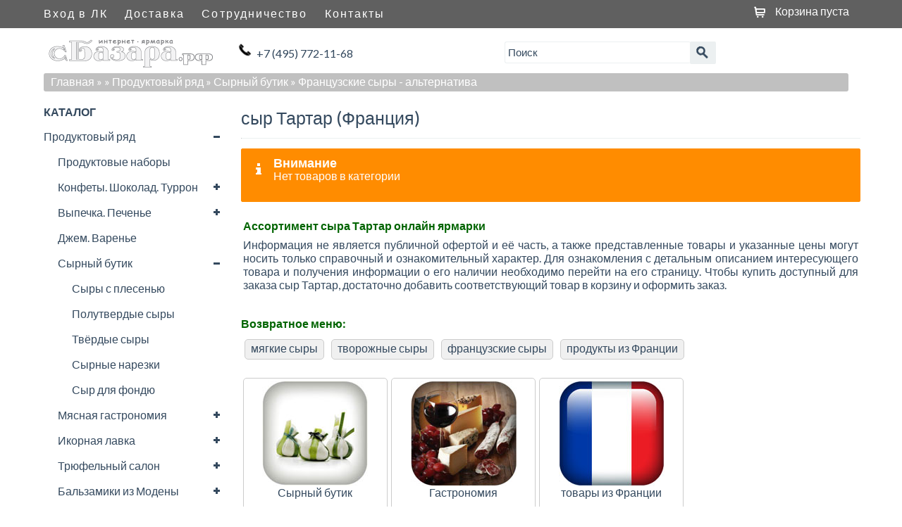

--- FILE ---
content_type: text/html; charset=UTF-8, text/html
request_url: https://stat-ch.storeland.ru/
body_size: 26
content:
{"memory":22488,"time":0.00038695335388183594,"errors":[],"notice":[]}